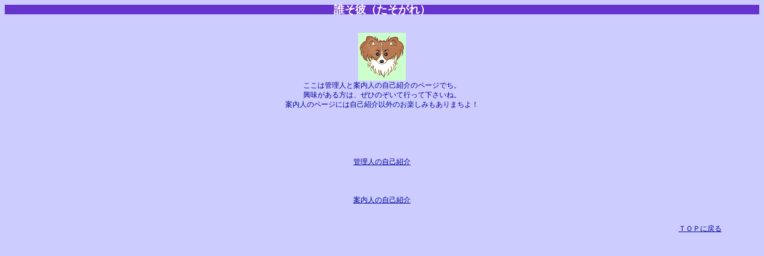

--- FILE ---
content_type: text/html
request_url: http://www.amethystinemoon.com/tasogare/tasogaretop.html
body_size: 1333
content:
<!DOCTYPE HTML PUBLIC "-//W3C//DTD HTML 4.01 Transitional//EN">
<html lang="ja">
 <head>
  <meta http-equiv="Content-Type" content="text/html; charset=Shift_JIS">
  <meta http-equiv="Content-Style-Type" content="text/css">
  <title>誰そ彼</title>
   <link rel=stylesheet href="csstasogare.css" type="text/css">
 </head>
 <body bgcolor="#ccccff" text="#000099" link="#000099" alink="#000099" vlink="#666666">
<!--shinobi1-->
<script src="http://j6.shinobi.jp/ufo/052761903"></script>
<noscript><a href="http://x6.shinobi.jp/bin/gg?052761903" target="_blank">
<img src="http://x6.shinobi.jp/bin/ll?052761903" border=0></a><br>
<a style="font-size:80%" href="http://www.shinobi.jp/" target="_blank">レンタルチャット</a></noscript>
<!--shinobi2-->
  <h2 align="center">誰そ彼（たそがれ）</h2>
   <br>
    <div class="center"><img src="../ic-papi1.bmp" alt="案内人"><br>
         ここは管理人と案内人の自己紹介のページでち。<br>
         興味がある方は、ぜひのぞいて行って下さいね。<br>
         案内人のページには自己紹介以外のお楽しみもありまちよ！<br>
   <br>
   <br>
   <br>
   <br>
   <br>
 <a href="kanrinin.html">管理人の自己紹介</a>
   <br>
   <br>
   <br>
   <br>
 <a href="annainin.html">案内人の自己紹介</a></div> 
   <br>
   <br>
   <div class="right"><a href="../index.php">ＴＯＰに戻る</a></div>             
</body>
</html>

--- FILE ---
content_type: text/css
request_url: http://www.amethystinemoon.com/tasogare/csstasogare.css
body_size: 762
content:
body{font:normal normal normal 9pt/1.4em san-serif;
     color:#000099;
     filter:progid:DXImageTransform.Microsoft.Gradient     (gradientType='0',startColorstr='#FF9966ff',endColorstr='#FFccffff') bgcolor="#ffffff";}
div.{margin-left:25%;margin-right:25%;}
div.annai{margin-left:38%;margin-right:36%;}
div.center{text-align:center;}
div.right{text-align:right;margin-left:0%;margin-right:5%;}
table.big{font:normal normal normal 9pt/1.4em san-serif;
      width="90%"}
table.small{font:normal normal normal 9pt/1.4em san-serif;
      width="30%"}
h2{text-align:"center";color:#ffffff;background-color:#6633cc;}
span.new{font:normal normal bold 8pt/1.4em san-serif;
         color:#ff0066;}      
a:link{color:#000099}
a:visited{color:#666666}
